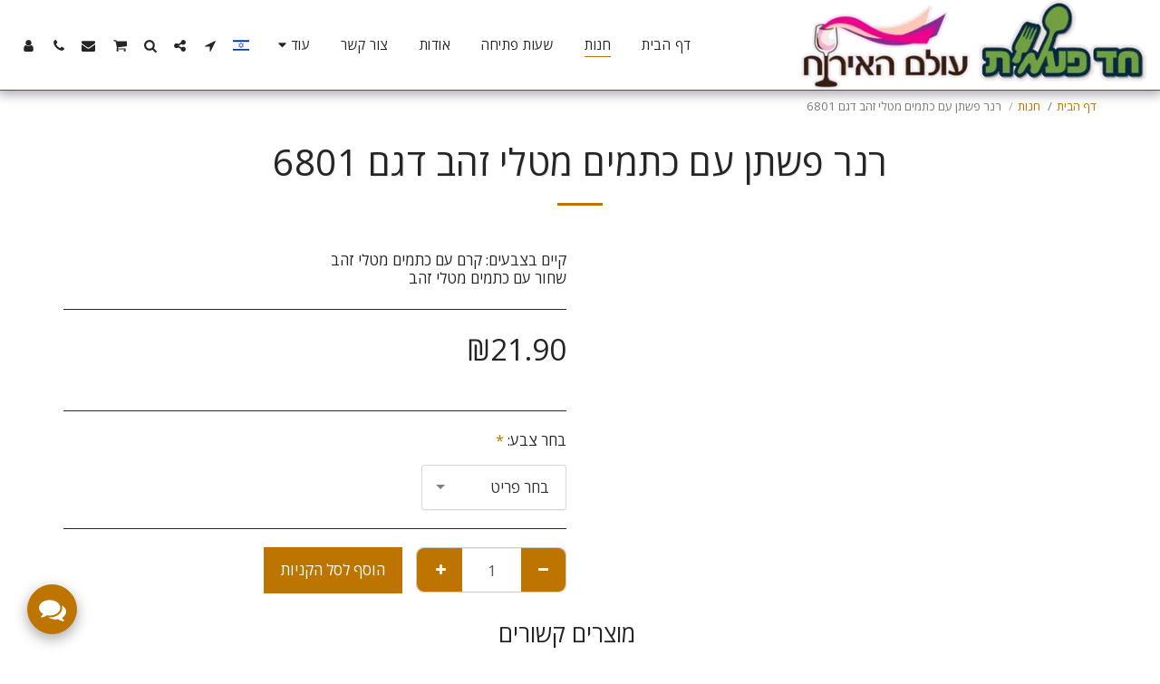

--- FILE ---
content_type: text/javascript; charset=utf-8
request_url: https://helper4.holyclock.com/blackout.js?url=https%3A%2F%2Fwww.chadpeanit.com%2F%25D7%2597%25D7%25A0%25D7%2595%25D7%25AA%2F%25D7%25A8%25D7%25A0%25D7%25A8-%25D7%25A4%25D7%25A9%25D7%25AA%25D7%259F-%25D7%25A2%25D7%259D-%25D7%259B%25D7%25AA%25D7%259E%25D7%2599%25D7%259D-%25D7%259E%25D7%2598%25D7%259C%25D7%2599-%25D7%2596%25D7%2594%25D7%2591-%25D7%2593%25D7%2592%25D7%259D-6801&r=86210&param=rcl-undefined&ua=Mozilla%2F5.0%20(Macintosh%3B%20Intel%20Mac%20OS%20X%2010_15_7)%20AppleWebKit%2F537.36%20(KHTML%2C%20like%20Gecko)%20Chrome%2F131.0.0.0%20Safari%2F537.36%3B%20ClaudeBot%2F1.0%3B%20%2Bclaudebot%40anthropic.com)&ref=&x=1280&y=720&cb=vnrhlyf7gm&dh=637ff430acb20e5eb83cb3a0001229dd
body_size: -291
content:
vnrhlyf7gm({"nobl":1,"hide":1});